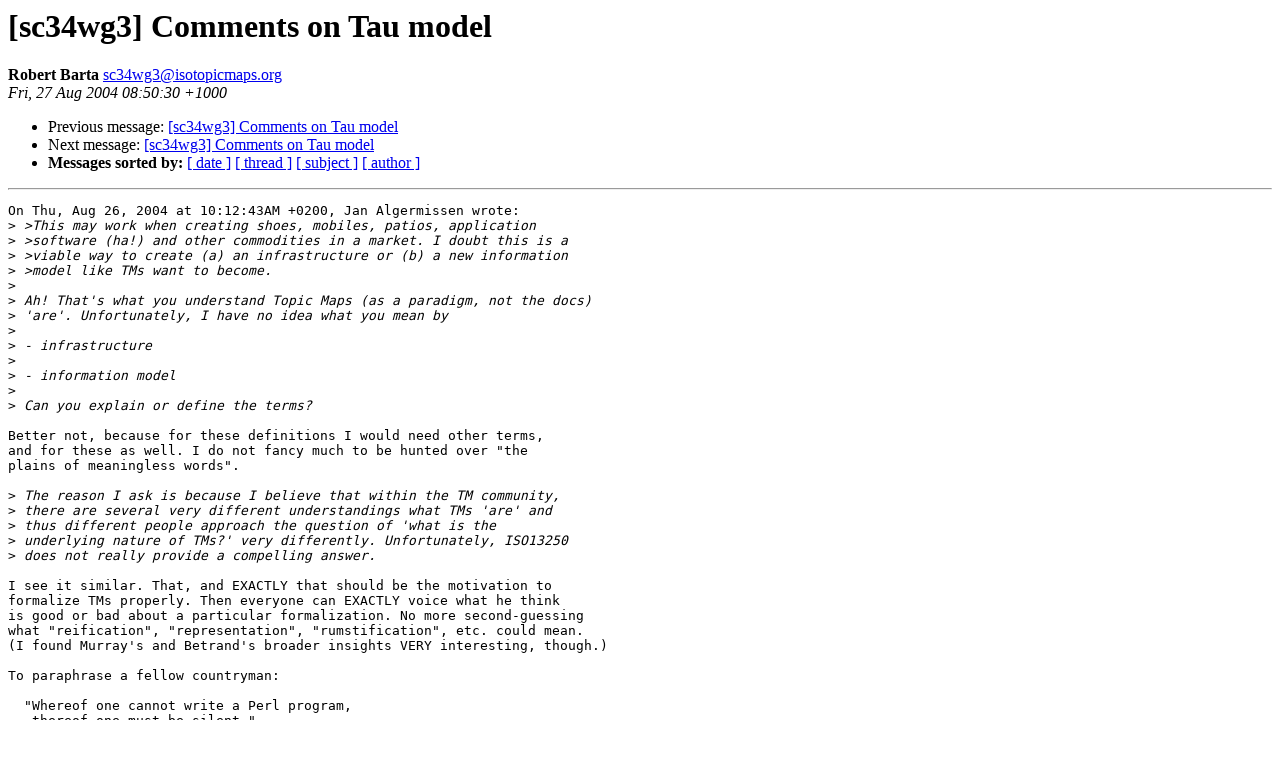

--- FILE ---
content_type: text/html
request_url: https://www.isotopicmaps.org/pipermail/sc34wg3/2004-August/002471.html
body_size: 1443
content:
<!DOCTYPE HTML PUBLIC "-//W3C//DTD HTML 3.2//EN">
<HTML>
 <HEAD>
   <TITLE> [sc34wg3] Comments on Tau model
   </TITLE>
   <LINK REL="Index" HREF="index.html" >
   <LINK REL="made" HREF="mailto:sc34wg3%40isotopicmaps.org">
   <META NAME="robots" CONTENT="index,nofollow">
   
   <LINK REL="Previous"  HREF="002467.html">
   <LINK REL="Next"  HREF="002476.html">
 </HEAD>
 <BODY BGCOLOR="#ffffff">
   <H1>[sc34wg3] Comments on Tau model
   </H1>
    <B>Robert Barta
    </B> 
    <A HREF="mailto:sc34wg3%40isotopicmaps.org"
       TITLE="[sc34wg3] Comments on Tau model">sc34wg3@isotopicmaps.org
       </A><BR>
    <I>Fri, 27 Aug 2004 08:50:30 +1000</I>
    <P><UL>
        <LI> Previous message: <A HREF="002467.html">[sc34wg3] Comments on Tau model
</A></li>
        <LI> Next message: <A HREF="002476.html">[sc34wg3] Comments on Tau model
</A></li>
         <LI> <B>Messages sorted by:</B> 
              <a href="date.html#2471">[ date ]</a>
              <a href="thread.html#2471">[ thread ]</a>
              <a href="subject.html#2471">[ subject ]</a>
              <a href="author.html#2471">[ author ]</a>
         </LI>
       </UL>
    <HR>  
<!--beginarticle-->
<PRE>On Thu, Aug 26, 2004 at 10:12:43AM +0200, Jan Algermissen wrote:
&gt;<i> &gt;This may work when creating shoes, mobiles, patios, application
</I>&gt;<i> &gt;software (ha!) and other commodities in a market. I doubt this is a
</I>&gt;<i> &gt;viable way to create (a) an infrastructure or (b) a new information
</I>&gt;<i> &gt;model like TMs want to become.
</I>&gt;<i> 
</I>&gt;<i> Ah! That's what you understand Topic Maps (as a paradigm, not the docs) 
</I>&gt;<i> 'are'. Unfortunately, I have no idea what you mean by
</I>&gt;<i> 
</I>&gt;<i> - infrastructure
</I>&gt;<i> 
</I>&gt;<i> - information model
</I>&gt;<i> 
</I>&gt;<i> Can you explain or define the terms?
</I>
Better not, because for these definitions I would need other terms,
and for these as well. I do not fancy much to be hunted over &quot;the
plains of meaningless words&quot;.

&gt;<i> The reason I ask is because I believe that within the TM community,
</I>&gt;<i> there are several very different understandings what TMs 'are' and
</I>&gt;<i> thus different people approach the question of 'what is the
</I>&gt;<i> underlying nature of TMs?' very differently. Unfortunately, ISO13250
</I>&gt;<i> does not really provide a compelling answer.
</I>
I see it similar. That, and EXACTLY that should be the motivation to
formalize TMs properly. Then everyone can EXACTLY voice what he think
is good or bad about a particular formalization. No more second-guessing
what &quot;reification&quot;, &quot;representation&quot;, &quot;rumstification&quot;, etc. could mean.
(I found Murray's and Betrand's broader insights VERY interesting, though.)

To paraphrase a fellow countryman:

  &quot;Whereof one cannot write a Perl program,
   thereof one must be silent.&quot;

:<i>-))
</I>
\rho

</PRE>
<!--endarticle-->
    <HR>
    <P><UL>
        <!--threads-->
	<LI> Previous message: <A HREF="002467.html">[sc34wg3] Comments on Tau model
</A></li>
	<LI> Next message: <A HREF="002476.html">[sc34wg3] Comments on Tau model
</A></li>
         <LI> <B>Messages sorted by:</B> 
              <a href="date.html#2471">[ date ]</a>
              <a href="thread.html#2471">[ thread ]</a>
              <a href="subject.html#2471">[ subject ]</a>
              <a href="author.html#2471">[ author ]</a>
         </LI>
       </UL>
</body></html>
